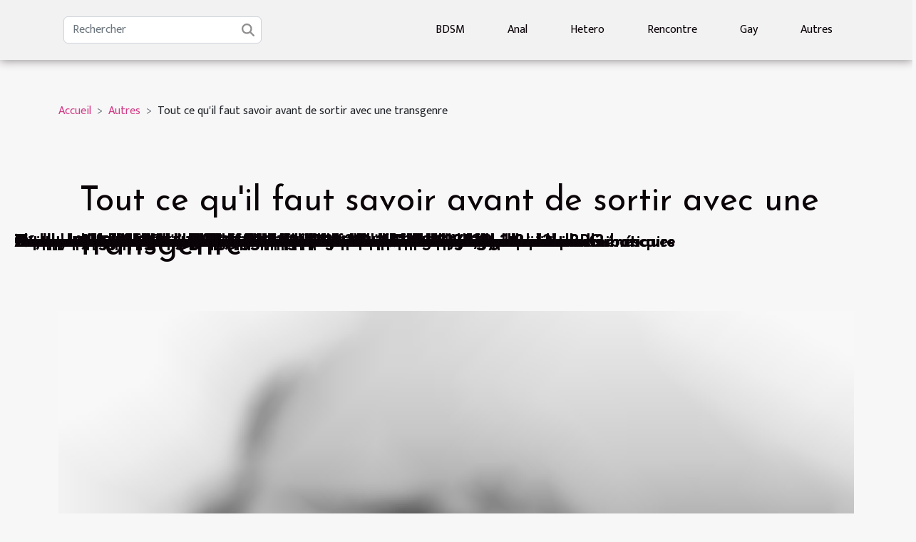

--- FILE ---
content_type: text/html; charset=UTF-8
request_url: https://culsblacks.com/tout-ce-quil-faut-savoir-avant-de-sortir-avec-une-transgenre
body_size: 11613
content:
<!DOCTYPE html>
    <html lang="fr">
<head>
    <meta charset="utf-8">
    <meta name="viewport" content="width=device-width, initial-scale=1">
    <title>Tout ce qu'il faut savoir avant de sortir avec une transgenre  - culsblacks.com</title>

<meta name="description" content="">

<meta name="robots" content="index,follow" />
<link rel="icon" type="image/png" href="/favicon.png" />


    <link rel="stylesheet" href="/css/style2.css">
</head>
<body>
    <header>
    <div class="container-fluid d-flex justify-content-center">
        <nav class="navbar container navbar-expand-xl m-0 pt-3 pb-3">
            <div class="container-fluid">
                <button class="navbar-toggler" type="button" data-bs-toggle="collapse" data-bs-target="#navbarSupportedContent" aria-controls="navbarSupportedContent" aria-expanded="false" aria-label="Toggle navigation">
                    <svg xmlns="http://www.w3.org/2000/svg" fill="currentColor" class="bi bi-list" viewBox="0 0 16 16">
                        <path fill-rule="evenodd" d="M2.5 12a.5.5 0 0 1 .5-.5h10a.5.5 0 0 1 0 1H3a.5.5 0 0 1-.5-.5m0-4a.5.5 0 0 1 .5-.5h10a.5.5 0 0 1 0 1H3a.5.5 0 0 1-.5-.5m0-4a.5.5 0 0 1 .5-.5h10a.5.5 0 0 1 0 1H3a.5.5 0 0 1-.5-.5"></path>
                    </svg>
                </button>
                <div class="collapse navbar-collapse" id="navbarSupportedContent">
                    <form class="d-flex" role="search" method="get" action="/search">
    <input type="search" class="form-control"  name="q" placeholder="Rechercher" aria-label="Rechercher"  pattern=".*\S.*" required>
    <button type="submit" class="btn">
        <svg xmlns="http://www.w3.org/2000/svg" width="18px" height="18px" fill="currentColor" viewBox="0 0 512 512">
                    <path d="M416 208c0 45.9-14.9 88.3-40 122.7L502.6 457.4c12.5 12.5 12.5 32.8 0 45.3s-32.8 12.5-45.3 0L330.7 376c-34.4 25.2-76.8 40-122.7 40C93.1 416 0 322.9 0 208S93.1 0 208 0S416 93.1 416 208zM208 352a144 144 0 1 0 0-288 144 144 0 1 0 0 288z"/>
                </svg>
    </button>
</form>
                    <ul class="navbar-nav">
                                                    <li class="nav-item">
    <a href="/bdsm" class="nav-link">BDSM</a>
    </li>
                                    <li class="nav-item">
    <a href="/anal" class="nav-link">Anal</a>
    </li>
                                    <li class="nav-item">
    <a href="/hetero" class="nav-link">Hetero</a>
    </li>
                                    <li class="nav-item">
    <a href="/rencontre" class="nav-link">Rencontre</a>
    </li>
                                    <li class="nav-item">
    <a href="/gay" class="nav-link">Gay</a>
    </li>
                                    <li class="nav-item">
    <a href="/autres" class="nav-link">Autres</a>
    </li>
                            </ul>
                </div>
            </div>
        </nav>
    </div> 
</header>
<div class="container">
        <nav aria-label="breadcrumb"
               style="--bs-breadcrumb-divider: '&gt;';" >
            <ol class="breadcrumb">
                <li class="breadcrumb-item"><a href="/">Accueil</a></li>
                                    <li class="breadcrumb-item  active ">
                        <a href="/autres" title="Autres">Autres</a>                    </li>
                                <li class="breadcrumb-item">
                    Tout ce qu'il faut savoir avant de sortir avec une transgenre                </li>
            </ol>
        </nav>
    </div>
<div class="container-fluid">
    <main class="container sidebar-left mt-2">
        <div class="row">
            <div>
                                    <h1>
                        Tout ce qu'il faut savoir avant de sortir avec une transgenre                    </h1>
                
                    <img class="img-fluid" src="/images/tout-ce-quil-faut-savoir-avant-de-sortir-avec-une-transgenre.jpg" alt="Tout ce qu&#039;il faut savoir avant de sortir avec une transgenre">
            </div>

            <aside class="col-lg-3 order-2 order-lg-1 col-12 aside-left">
            <!--     -->

                <div class="list-flat-img">
                    <h2>Articles similaires</h2>                            <section>

                    <figure><a href="/decouvrez-tout-concernant-lamour-fait-par-telephone" title="Découvrez tout concernant l&#039;amour fait par téléphone"><img class="d-block w-100" src="/images/decouvrez-tout-concernant-lamour-fait-par-telephone.jpeg" alt="Découvrez tout concernant l&#039;amour fait par téléphone"></a></figure>                    
                    <div>
                        <h3><a href="/decouvrez-tout-concernant-lamour-fait-par-telephone" title="Découvrez tout concernant l&#039;amour fait par téléphone">Découvrez tout concernant l'amour fait par téléphone</a></h3>                        <div>Si vous êtes seul dans votre maison et que vous avez envie de baiser, votre téléphone est là pour...</div>                    </div>
                </section>
                            <section>

                    <figure><a href="/que-savoir-sur-les-escortes-girls" title="Que savoir sur les Escortes girls ?"><img class="d-block w-100" src="/images/que-savoir-sur-les-escortes-girls.jpeg" alt="Que savoir sur les Escortes girls ?"></a></figure>                    
                    <div>
                        <h3><a href="/que-savoir-sur-les-escortes-girls" title="Que savoir sur les Escortes girls ?">Que savoir sur les Escortes girls ?</a></h3>                        <div>Une escort-girl est une magnifique et ravissante jeune fille qui a pour but d’aider les hommes...</div>                    </div>
                </section>
                            <section>

                    <figure><a href="/comment-conquerir-le-coeur-dune-femm" title="Comment conquérir le cœur d’une femme ?"><img class="d-block w-100" src="/images/comment-conquerir-le-coeur-dune-femme.jpeg" alt="Comment conquérir le cœur d’une femme ?"></a></figure>                    
                    <div>
                        <h3><a href="/comment-conquerir-le-coeur-dune-femm" title="Comment conquérir le cœur d’une femme ?">Comment conquérir le cœur d’une femme ?</a></h3>                        <div>Les femmes sont des êtres à la fois complexes et tendres. Pour gagner leur cœur, il faut utiliser...</div>                    </div>
                </section>
                            <section>

                    <figure><a href="/les-erreurs-a-eviter-au-lit-lors-dun-rapport-sexuel" title="Les erreurs à éviter au lit lors d&#039;un rapport sexuel"><img class="d-block w-100" src="/images/les-erreurs-a-eviter-au-lit-lors-dun-rapport-sexuel.jpeg" alt="Les erreurs à éviter au lit lors d&#039;un rapport sexuel"></a></figure>                    
                    <div>
                        <h3><a href="/les-erreurs-a-eviter-au-lit-lors-dun-rapport-sexuel" title="Les erreurs à éviter au lit lors d&#039;un rapport sexuel">Les erreurs à éviter au lit lors d'un rapport sexuel</a></h3>                        <div>Commettre des erreurs en matière de sexe est bien naturel. Mais, en prenant quelques précautions à...</div>                    </div>
                </section>
                            <section>

                    <figure><a href="/comment-trouver-des-nudes-facilement" title="Comment trouver des nudes facilement ?"><img class="d-block w-100" src="/images/comment-trouver-des-nudes-facilement.jpg" alt="Comment trouver des nudes facilement ?"></a></figure>                    
                    <div>
                        <h3><a href="/comment-trouver-des-nudes-facilement" title="Comment trouver des nudes facilement ?">Comment trouver des nudes facilement ?</a></h3>                        <div>Vous désirez avoir un autre moyen de vous masturber sur des images hôtes puisque les pornos ne...</div>                    </div>
                </section>
                                    </div>
            </aside>

            <div class="col-lg-9 order-1 order-lg-2 col-12 main">
                <article><div><p style="text-align:justify"><span lang="EN-US" dir="ltr">Trouver un partenaire est comme se sentir complet dans la vie. Aujourd&rsquo;hui chacun se base sur son orientation sexuelle pour se trouver une compagne de vie. Mais qu&rsquo;en est-il d&rsquo;une personne transsexuelle ? Comment se préparer à lieu vivre cette expérience ? Découvrons-le ensemble dans cet article.</span></p>
<h2 id="anchor_0" style="text-align:justify"><span lang="EN-US" dir="ltr">Comprendre ce que c&rsquo;est que la transsexualité</span></h2>
<p style="text-align:justify"><span lang="EN-US" dir="ltr">La toute première chose que vous devez savoir pour mieux vivre votre relation avec une transsexuelle est ce que c&rsquo;est que la transsexualité. Pour en savoir beaucoup plus, </span><a href="https://www.transvamp.com/">cliquez sur ce lien ici maintenant</a> <span lang="EN-US" dir="ltr"><strong>.&nbsp;</strong>&nbsp;Alors, comprendre ce que c&rsquo;est que la transsexualité vous sera d&rsquo;une grande utilité. Vous devez donc comprendre qu&rsquo;une femme transsexuelle est aussi une personne normale tout comme vous à la différence que l&rsquo;identité qu&rsquo;elle a à sa naissance est différente de celle qu&rsquo;elle a maintenant. Vous pouvez également faire des recherches sur internet pour comprendre la différence entre un homosexuel et un hétéro.</span></p>
<p style="text-align:justify"><span lang="EN-US" dir="ltr">Vous devez comprendre aussi qu&rsquo;une femme transsexuelle n&rsquo;est pas gay. Et donc se mettre ensemble avec une femme trans ne fait pas de vous un gay. Il faut donc que cela ne vous paraisse pas gênant. Traitez votre femme transgenre comme vous l&rsquo;auriez fait si elle n&rsquo;était pas transgenre. Et vous verrez que c&rsquo;est le premier pas vers une relation épanouie avec une femme transgenre que vous venez de faire.</span></p>
<h2 id="anchor_1" style="text-align:justify"><span lang="EN-US" dir="ltr">Ne pas être fixé sur la transition</span></h2>
<p style="text-align:justify"><span lang="EN-US" dir="ltr">Un autre secret pour vivre heureux avec votre partenaire trans &nbsp;est de ne pas trop se fixer sur la transition. Vous devez éviter par exemple lors de vos premiers rendez-vous de trop vous focaliser sur les sujets d&rsquo;ordre sexuel. Vous ne devez pas chercher à vouloir trop savoir sur sa sexualité ni sur comment s&rsquo;est passé sa transition. Elle sera gênée si vous y allez trop vite et aura l&rsquo;impression que vous êtes intéressé juste par le sexe. Ce qui ne favorise pas ni le renforcement de vos liens ni la durabilité de votre relation. Vos sujets de conversation doivent être plus abordables et permettra à chacun d&rsquo;entre biens dans sa peau.</span></p>
<p style="text-align:justify"><span lang="EN-US" dir="ltr">Voilà en résumé ce que vous devez savoir avant de vous engager avec une femme transgenre.</span></p><div>
                    <fieldset><time datetime="2021-12-01 00:59:11">1 décembre 2021 00:59</time>                        <ul>
                    <li><a href="https://pinterest.com/pin/create/bookmarklet/?media=/images/tout-ce-quil-faut-savoir-avant-de-sortir-avec-une-transgenre.jpg&amp;url=https://culsblacks.com/tout-ce-quil-faut-savoir-avant-de-sortir-avec-une-transgenre&amp;is_video=0&amp;description=Tout ce qu&#039;il faut savoir avant de sortir avec une transgenre" rel="nofollow" target="_blank"><i class="social-pinterest"></i></a></li>
                    <li><a href="https://www.facebook.com/sharer.php?u=https://culsblacks.com/tout-ce-quil-faut-savoir-avant-de-sortir-avec-une-transgenre" rel="nofollow" target="_blank"><i class="social-facebook"></i></a></li>
                    <li><a href="https://www.linkedin.com/shareArticle?url=https://culsblacks.com/tout-ce-quil-faut-savoir-avant-de-sortir-avec-une-transgenre&amp;title=Tout ce qu&#039;il faut savoir avant de sortir avec une transgenre" rel="nofollow" target="_blank"><i class="social-linkedin"></i></a></li>
                    <li><a href="https://twitter.com/share?url=https://culsblacks.com/tout-ce-quil-faut-savoir-avant-de-sortir-avec-une-transgenre&amp;text=Tout ce qu&#039;il faut savoir avant de sortir avec une transgenre" rel="nofollow" target="_blank"><i class="social-twitter"></i></a></li>
                    <li><a href="mailto:?subject=Tout ce qu&#039;il faut savoir avant de sortir avec une transgenre&amp;body=Tout ce qu&#039;il faut savoir avant de sortir avec une transgenre: https://culsblacks.com/tout-ce-quil-faut-savoir-avant-de-sortir-avec-une-transgenre&quot;" rel="nofollow" target="_blank"><i class="social-mail"></i></a></li>
                    <li><a href="https://reddit.com/submit?url=https://culsblacks.com/tout-ce-quil-faut-savoir-avant-de-sortir-avec-une-transgenre&amp;title=Tout ce qu&#039;il faut savoir avant de sortir avec une transgenre" rel="nofollow" target="_blank"><i class="social-reddit"></i></a></li>
                    <li><a href="https://api.whatsapp.com/send?text=Tout ce qu&#039;il faut savoir avant de sortir avec une transgenre&amp;https://culsblacks.com/tout-ce-quil-faut-savoir-avant-de-sortir-avec-une-transgenre" rel="nofollow" target="_blank"><i class="social-whatsapp"></i></a></li>
                    <li><a href="https://t.me/share/url?url=https://culsblacks.com/tout-ce-quil-faut-savoir-avant-de-sortir-avec-une-transgenre&amp;text=Tout ce qu&#039;il faut savoir avant de sortir avec une transgenre" rel="nofollow" target="_blank"><i class="social-telegram"></i></a></li>
            </ul></fieldset></article>            </div>
        </div>
        <section class="big-list">
        <div class="container">
            <h2>Similaire</h2>            <div class="row">
                                    <div class="col-12 col-lg-3 col-md-6 mb-4">
                        <figure><a href="/comment-choisir-la-matiere-ideale-pour-votre-poupee-adulte" title="Comment choisir la matière idéale pour votre poupée adulte ?"><img class="img-fluid" src="/images/comment-choisir-la-matiere-ideale-pour-votre-poupee-adulte.jpg" alt="Comment choisir la matière idéale pour votre poupée adulte ?"></a></figure><figcaption>Comment choisir la matière idéale pour votre poupée adulte ?</figcaption>                        <div>

                            <h3><a href="/comment-choisir-la-matiere-ideale-pour-votre-poupee-adulte" title="Comment choisir la matière idéale pour votre poupée adulte ?">Comment choisir la matière idéale pour votre poupée adulte ?</a></h3>

                            
                            <time datetime="2026-01-16 10:14:05">16 janvier 2026 10:14</time>                            <div>
Choisir la matière idéale pour une poupée adulte est une étape essentielle pour garantir une expérience...</div>                                                    </div>
                    </div>
                                    <div class="col-12 col-lg-3 col-md-6 mb-4">
                        <figure><a href="/comparatif-detaille-jeux-video-adultes-en-realite-virtuelle-contre-traditionnels" title="Comparatif détaillé : jeux vidéo adultes en réalité virtuelle contre traditionnels"><img class="img-fluid" src="/images/comparatif-detaille-jeux-video-adultes-en-realite-virtuelle-contre-traditionnels.jpg" alt="Comparatif détaillé : jeux vidéo adultes en réalité virtuelle contre traditionnels"></a></figure><figcaption>Comparatif détaillé : jeux vidéo adultes en réalité virtuelle contre traditionnels</figcaption>                        <div>

                            <h3><a href="/comparatif-detaille-jeux-video-adultes-en-realite-virtuelle-contre-traditionnels" title="Comparatif détaillé : jeux vidéo adultes en réalité virtuelle contre traditionnels">Comparatif détaillé : jeux vidéo adultes en réalité virtuelle contre traditionnels</a></h3>

                            
                            <time datetime="2026-01-08 11:07:28">8 janvier 2026 11:07</time>                            <div>
Le monde du jeu vidéo évolue à une vitesse fulgurante, notamment avec l’arrivée de la réalité virtuelle...</div>                                                    </div>
                    </div>
                                    <div class="col-12 col-lg-3 col-md-6 mb-4">
                        <figure><a href="/exploration-des-desirs-caches-a-travers-les-recits-de-femmes-mures" title="Exploration des désirs cachés à travers les récits de femmes mûres"><img class="img-fluid" src="/images/exploration-des-desirs-caches-a-travers-les-recits-de-femmes-mures.jpg" alt="Exploration des désirs cachés à travers les récits de femmes mûres"></a></figure><figcaption>Exploration des désirs cachés à travers les récits de femmes mûres</figcaption>                        <div>

                            <h3><a href="/exploration-des-desirs-caches-a-travers-les-recits-de-femmes-mures" title="Exploration des désirs cachés à travers les récits de femmes mûres">Exploration des désirs cachés à travers les récits de femmes mûres</a></h3>

                            
                            <time datetime="2026-01-07 12:33:09">7 janvier 2026 12:33</time>                            <div>
Explorer les désirs cachés à travers les récits de femmes mûres offre une perspective fascinante sur...</div>                                                    </div>
                    </div>
                                    <div class="col-12 col-lg-3 col-md-6 mb-4">
                        <figure><a href="/comment-les-conversations-erotiques-peuvent-renforcer-la-confiance-en-soi" title="Comment les conversations érotiques peuvent renforcer la confiance en soi ?"><img class="img-fluid" src="/images/comment-les-conversations-erotiques-peuvent-renforcer-la-confiance-en-soi.jpeg" alt="Comment les conversations érotiques peuvent renforcer la confiance en soi ?"></a></figure><figcaption>Comment les conversations érotiques peuvent renforcer la confiance en soi ?</figcaption>                        <div>

                            <h3><a href="/comment-les-conversations-erotiques-peuvent-renforcer-la-confiance-en-soi" title="Comment les conversations érotiques peuvent renforcer la confiance en soi ?">Comment les conversations érotiques peuvent renforcer la confiance en soi ?</a></h3>

                            
                            <time datetime="2025-12-20 15:28:04">20 décembre 2025 15:28</time>                            <div>Explorer l’impact des conversations érotiques sur la confiance en soi permet de redéfinir la perception de...</div>                                                    </div>
                    </div>
                                    <div class="col-12 col-lg-3 col-md-6 mb-4">
                        <figure><a href="/comment-les-cameras-en-direct-revolutionnent-le-divertissement-pour-adultes" title="Comment les caméras en direct révolutionnent le divertissement pour adultes ?"><img class="img-fluid" src="/images/comment-les-cameras-en-direct-revolutionnent-le-divertissement-pour-adultes.jpg" alt="Comment les caméras en direct révolutionnent le divertissement pour adultes ?"></a></figure><figcaption>Comment les caméras en direct révolutionnent le divertissement pour adultes ?</figcaption>                        <div>

                            <h3><a href="/comment-les-cameras-en-direct-revolutionnent-le-divertissement-pour-adultes" title="Comment les caméras en direct révolutionnent le divertissement pour adultes ?">Comment les caméras en direct révolutionnent le divertissement pour adultes ?</a></h3>

                            
                            <time datetime="2025-07-02 01:34:47">2 juillet 2025 01:34</time>                            <div>
Les caméras en direct apportent une nouvelle dimension au divertissement pour adultes, repoussant sans...</div>                                                    </div>
                    </div>
                                    <div class="col-12 col-lg-3 col-md-6 mb-4">
                        <figure><a href="/exploration-de-la-nouvelle-generation-de-services-audiotel-anonymes-sans-carte-bancaire" title="Exploration de la nouvelle génération de services audiotel anonymes sans carte bancaire"><img class="img-fluid" src="/images/exploration-de-la-nouvelle-generation-de-services-audiotel-anonymes-sans-carte-bancaire.jpeg" alt="Exploration de la nouvelle génération de services audiotel anonymes sans carte bancaire"></a></figure><figcaption>Exploration de la nouvelle génération de services audiotel anonymes sans carte bancaire</figcaption>                        <div>

                            <h3><a href="/exploration-de-la-nouvelle-generation-de-services-audiotel-anonymes-sans-carte-bancaire" title="Exploration de la nouvelle génération de services audiotel anonymes sans carte bancaire">Exploration de la nouvelle génération de services audiotel anonymes sans carte bancaire</a></h3>

                            
                            <time datetime="2025-05-22 22:34:07">22 mai 2025 22:34</time>                            <div>
Dans un monde où la confidentialité en ligne est devenue une priorité, les services audiotel anonymes...</div>                                                    </div>
                    </div>
                                    <div class="col-12 col-lg-3 col-md-6 mb-4">
                        <figure><a href="/limpact-psychologique-des-contenus-adultes-non-conventionnels" title="L&#039;impact psychologique des contenus adultes non conventionnels"><img class="img-fluid" src="/images/limpact-psychologique-des-contenus-adultes-non-conventionnels.jpg" alt="L&#039;impact psychologique des contenus adultes non conventionnels"></a></figure><figcaption>L'impact psychologique des contenus adultes non conventionnels</figcaption>                        <div>

                            <h3><a href="/limpact-psychologique-des-contenus-adultes-non-conventionnels" title="L&#039;impact psychologique des contenus adultes non conventionnels">L'impact psychologique des contenus adultes non conventionnels</a></h3>

                            
                            <time datetime="2025-05-17 11:16:05">17 mai 2025 11:16</time>                            <div>
La psychologie humaine est profondément influencée par les types de contenus auxquels elle est exposée,...</div>                                                    </div>
                    </div>
                                    <div class="col-12 col-lg-3 col-md-6 mb-4">
                        <figure><a href="/les-avantages-psychologiques-de-lutilisation-de-poupees-personnalisables" title="Les avantages psychologiques de l&#039;utilisation de poupées personnalisables"><img class="img-fluid" src="/images/les-avantages-psychologiques-de-lutilisation-de-poupees-personnalisables.jpeg" alt="Les avantages psychologiques de l&#039;utilisation de poupées personnalisables"></a></figure><figcaption>Les avantages psychologiques de l'utilisation de poupées personnalisables</figcaption>                        <div>

                            <h3><a href="/les-avantages-psychologiques-de-lutilisation-de-poupees-personnalisables" title="Les avantages psychologiques de l&#039;utilisation de poupées personnalisables">Les avantages psychologiques de l'utilisation de poupées personnalisables</a></h3>

                            
                            <time datetime="2025-05-15 10:22:05">15 mai 2025 10:22</time>                            <div>
Dans un monde où le bien-être psychologique est de plus en plus au cœur des préoccupations, les poupées...</div>                                                    </div>
                    </div>
                                    <div class="col-12 col-lg-3 col-md-6 mb-4">
                        <figure><a href="/exploration-des-limites-du-porno-extreme-avec-des-themes-scatophiles" title="Exploration des limites du porno extrême avec des thèmes scatophiles"><img class="img-fluid" src="/images/exploration-des-limites-du-porno-extreme-avec-des-themes-scatophiles.jpeg" alt="Exploration des limites du porno extrême avec des thèmes scatophiles"></a></figure><figcaption>Exploration des limites du porno extrême avec des thèmes scatophiles</figcaption>                        <div>

                            <h3><a href="/exploration-des-limites-du-porno-extreme-avec-des-themes-scatophiles" title="Exploration des limites du porno extrême avec des thèmes scatophiles">Exploration des limites du porno extrême avec des thèmes scatophiles</a></h3>

                            
                            <time datetime="2025-04-27 10:42:04">27 avril 2025 10:42</time>                            <div>
La frontière entre le fantasme et l'excès est souvent floue, en particulier dans l'univers du contenu pour...</div>                                                    </div>
                    </div>
                                    <div class="col-12 col-lg-3 col-md-6 mb-4">
                        <figure><a href="/exploration-des-avantages-uniques-des-jeux-pour-adultes-en-ligne" title="Exploration des avantages uniques des jeux pour adultes en ligne"><img class="img-fluid" src="/images/exploration-des-avantages-uniques-des-jeux-pour-adultes-en-ligne.jpg" alt="Exploration des avantages uniques des jeux pour adultes en ligne"></a></figure><figcaption>Exploration des avantages uniques des jeux pour adultes en ligne</figcaption>                        <div>

                            <h3><a href="/exploration-des-avantages-uniques-des-jeux-pour-adultes-en-ligne" title="Exploration des avantages uniques des jeux pour adultes en ligne">Exploration des avantages uniques des jeux pour adultes en ligne</a></h3>

                            
                            <time datetime="2025-04-23 01:08:05">23 avril 2025 01:08</time>                            <div>
À l'ère numérique, les divertissements en ligne prennent une place prépondérante dans nos vies. Les jeux...</div>                                                    </div>
                    </div>
                                    <div class="col-12 col-lg-3 col-md-6 mb-4">
                        <figure><a href="/comment-choisir-la-meilleure-poupee-realiste-en-silicone-pour-adultes" title="Comment choisir la meilleure poupée réaliste en silicone pour adultes"><img class="img-fluid" src="/images/comment-choisir-la-meilleure-poupee-realiste-en-silicone-pour-adultes.jpeg" alt="Comment choisir la meilleure poupée réaliste en silicone pour adultes"></a></figure><figcaption>Comment choisir la meilleure poupée réaliste en silicone pour adultes</figcaption>                        <div>

                            <h3><a href="/comment-choisir-la-meilleure-poupee-realiste-en-silicone-pour-adultes" title="Comment choisir la meilleure poupée réaliste en silicone pour adultes">Comment choisir la meilleure poupée réaliste en silicone pour adultes</a></h3>

                            
                            <time datetime="2025-04-05 09:16:03">5 avril 2025 09:16</time>                            <div>
Dans le monde des objets de compagnie pour adultes, les poupées réalistes en silicone ont révolutionné...</div>                                                    </div>
                    </div>
                                    <div class="col-12 col-lg-3 col-md-6 mb-4">
                        <figure><a href="/exploration-des-tendances-des-jeux-pour-adultes-en-2025-vr-hentai-et-plus" title="Exploration des tendances des jeux pour adultes en 2025 : VR, Hentai et plus"><img class="img-fluid" src="/images/exploration-des-tendances-des-jeux-pour-adultes-en-2025-vr-hentai-et-plus.jpeg" alt="Exploration des tendances des jeux pour adultes en 2025 : VR, Hentai et plus"></a></figure><figcaption>Exploration des tendances des jeux pour adultes en 2025 : VR, Hentai et plus</figcaption>                        <div>

                            <h3><a href="/exploration-des-tendances-des-jeux-pour-adultes-en-2025-vr-hentai-et-plus" title="Exploration des tendances des jeux pour adultes en 2025 : VR, Hentai et plus">Exploration des tendances des jeux pour adultes en 2025 : VR, Hentai et plus</a></h3>

                            
                            <time datetime="2025-02-16 00:34:07">16 février 2025 00:34</time>                            <div>
L'industrie des jeux pour adultes est en perpétuelle évolution, s'adaptant continuellement aux avancées...</div>                                                    </div>
                    </div>
                                    <div class="col-12 col-lg-3 col-md-6 mb-4">
                        <figure><a href="/exploration-des-meilleurs-strategies-pour-exceller-dans-les-jeux-de-combat-rpg-erotiques" title="Exploration des meilleurs stratégies pour exceller dans les jeux de combat RPG érotiques"><img class="img-fluid" src="/images/exploration-des-meilleurs-strategies-pour-exceller-dans-les-jeux-de-combat-rpg-erotiques.jpg" alt="Exploration des meilleurs stratégies pour exceller dans les jeux de combat RPG érotiques"></a></figure><figcaption>Exploration des meilleurs stratégies pour exceller dans les jeux de combat RPG érotiques</figcaption>                        <div>

                            <h3><a href="/exploration-des-meilleurs-strategies-pour-exceller-dans-les-jeux-de-combat-rpg-erotiques" title="Exploration des meilleurs stratégies pour exceller dans les jeux de combat RPG érotiques">Exploration des meilleurs stratégies pour exceller dans les jeux de combat RPG érotiques</a></h3>

                            
                            <time datetime="2025-02-12 10:44:04">12 février 2025 10:44</time>                            <div>
Plongez dans l'univers captivant et souvent complexe des jeux de combat RPG érotiques, où stratégie et...</div>                                                    </div>
                    </div>
                                    <div class="col-12 col-lg-3 col-md-6 mb-4">
                        <figure><a href="/exploration-des-tendances-actuelles-dans-les-adaptations-adultes-de-dessins-animes" title="Exploration des tendances actuelles dans les adaptations adultes de dessins animés"><img class="img-fluid" src="/images/exploration-des-tendances-actuelles-dans-les-adaptations-adultes-de-dessins-animes.jpeg" alt="Exploration des tendances actuelles dans les adaptations adultes de dessins animés"></a></figure><figcaption>Exploration des tendances actuelles dans les adaptations adultes de dessins animés</figcaption>                        <div>

                            <h3><a href="/exploration-des-tendances-actuelles-dans-les-adaptations-adultes-de-dessins-animes" title="Exploration des tendances actuelles dans les adaptations adultes de dessins animés">Exploration des tendances actuelles dans les adaptations adultes de dessins animés</a></h3>

                            
                            <time datetime="2024-12-13 04:20:04">13 décembre 2024 04:20</time>                            <div>
L'univers des dessins animés, jadis cantonné à l'enfance, a opéré une métamorphose captivante. Il s'invite...</div>                                                    </div>
                    </div>
                                    <div class="col-12 col-lg-3 col-md-6 mb-4">
                        <figure><a href="/exploration-des-themes-de-confiance-et-dintimite-dans-la-photographie-boudoir" title="Exploration des thèmes de confiance et d&#039;intimité dans la photographie boudoir"><img class="img-fluid" src="/images/exploration-des-themes-de-confiance-et-dintimite-dans-la-photographie-boudoir.jpeg" alt="Exploration des thèmes de confiance et d&#039;intimité dans la photographie boudoir"></a></figure><figcaption>Exploration des thèmes de confiance et d'intimité dans la photographie boudoir</figcaption>                        <div>

                            <h3><a href="/exploration-des-themes-de-confiance-et-dintimite-dans-la-photographie-boudoir" title="Exploration des thèmes de confiance et d&#039;intimité dans la photographie boudoir">Exploration des thèmes de confiance et d'intimité dans la photographie boudoir</a></h3>

                            
                            <time datetime="2024-05-10 08:20:10">10 mai 2024 08:20</time>                            <div>
La photographie boudoir, avec ses nuances subtiles et ses émotions intimes, nous invite à explorer des...</div>                                                    </div>
                    </div>
                                    <div class="col-12 col-lg-3 col-md-6 mb-4">
                        <figure><a href="/quels-sont-les-avantages-de-choisir-une-poupee-sexuelle-en-silicone" title="Quels sont les avantages de choisir une poupée sexuelle en silicone ?"><img class="img-fluid" src="/images/quels-sont-les-avantages-de-choisir-une-poupee-sexuelle-en-silicone.jpeg" alt="Quels sont les avantages de choisir une poupée sexuelle en silicone ?"></a></figure><figcaption>Quels sont les avantages de choisir une poupée sexuelle en silicone ?</figcaption>                        <div>

                            <h3><a href="/quels-sont-les-avantages-de-choisir-une-poupee-sexuelle-en-silicone" title="Quels sont les avantages de choisir une poupée sexuelle en silicone ?">Quels sont les avantages de choisir une poupée sexuelle en silicone ?</a></h3>

                            
                            <time datetime="2024-03-13 13:14:02">13 mars 2024 13:14</time>                            <div>Les poupées sexuelles en silicone suscitent un intérêt croissant chez les adultes en quête de nouvelles...</div>                                                    </div>
                    </div>
                                    <div class="col-12 col-lg-3 col-md-6 mb-4">
                        <figure><a href="/quelles-sont-les-raisons-de-linfidelite-dune-femme-cougar" title="Quelles sont les raisons de l’infidélité d’une femme Cougar ?"><img class="img-fluid" src="/images/quelles-sont-les-raisons-de-linfidelite-dune-femme-cougar.jpg" alt="Quelles sont les raisons de l’infidélité d’une femme Cougar ?"></a></figure><figcaption>Quelles sont les raisons de l’infidélité d’une femme Cougar ?</figcaption>                        <div>

                            <h3><a href="/quelles-sont-les-raisons-de-linfidelite-dune-femme-cougar" title="Quelles sont les raisons de l’infidélité d’une femme Cougar ?">Quelles sont les raisons de l’infidélité d’une femme Cougar ?</a></h3>

                            
                            <time datetime="2024-01-18 18:56:01">18 janvier 2024 18:56</time>                            <div>De nos jours, plusieurs raisons sont à la source de l’infidélité des femmes mûres. Ces dernières délaissées...</div>                                                    </div>
                    </div>
                                    <div class="col-12 col-lg-3 col-md-6 mb-4">
                        <figure><a href="/sites-de-rencontre-comment-reussir-sa-premiere-experience" title="Sites de rencontre : comment réussir sa première expérience ?"><img class="img-fluid" src="/images/sites-de-rencontre-comment-reussir-sa-premiere-experience.jpeg" alt="Sites de rencontre : comment réussir sa première expérience ?"></a></figure><figcaption>Sites de rencontre : comment réussir sa première expérience ?</figcaption>                        <div>

                            <h3><a href="/sites-de-rencontre-comment-reussir-sa-premiere-experience" title="Sites de rencontre : comment réussir sa première expérience ?">Sites de rencontre : comment réussir sa première expérience ?</a></h3>

                            
                            <time datetime="2024-01-18 10:58:06">18 janvier 2024 10:58</time>                            <div>Que ce soient ceux qui cherchent un partenaire de vie ou ceux qui cherchent un plan cul le temps de...</div>                                                    </div>
                    </div>
                                    <div class="col-12 col-lg-3 col-md-6 mb-4">
                        <figure><a href="/plan-cul-avec-une-jeune-minette-a-la-decouverte-du-plaisir-authentique" title="Plan cul avec une jeune minette : à la découverte du plaisir authentique"><img class="img-fluid" src="/images/plan-cul-avec-une-jeune-minette-a-la-decouverte-du-plaisir-authentique.jpg" alt="Plan cul avec une jeune minette : à la découverte du plaisir authentique"></a></figure><figcaption>Plan cul avec une jeune minette : à la découverte du plaisir authentique</figcaption>                        <div>

                            <h3><a href="/plan-cul-avec-une-jeune-minette-a-la-decouverte-du-plaisir-authentique" title="Plan cul avec une jeune minette : à la découverte du plaisir authentique">Plan cul avec une jeune minette : à la découverte du plaisir authentique</a></h3>

                            
                            <time datetime="2024-01-17 05:02:09">17 janvier 2024 05:02</time>                            <div>Le plaisir authentique à travers l’évolution des normes sociales a favorisé une approche plus libérée des...</div>                                                    </div>
                    </div>
                                    <div class="col-12 col-lg-3 col-md-6 mb-4">
                        <figure><a href="/que-peut-on-beneficier-en-faisant-recours-au-service-de-telephone-rose" title="Que peut-on bénéficier en faisant recours au service de téléphone rose ?"><img class="img-fluid" src="/images/que-peut-on-beneficier-en-faisant-recours-au-service-de-telephone-rose.jpeg" alt="Que peut-on bénéficier en faisant recours au service de téléphone rose ?"></a></figure><figcaption>Que peut-on bénéficier en faisant recours au service de téléphone rose ?</figcaption>                        <div>

                            <h3><a href="/que-peut-on-beneficier-en-faisant-recours-au-service-de-telephone-rose" title="Que peut-on bénéficier en faisant recours au service de téléphone rose ?">Que peut-on bénéficier en faisant recours au service de téléphone rose ?</a></h3>

                            
                            <time datetime="2024-01-10 13:36:02">10 janvier 2024 13:36</time>                            <div>Le téléphone rose offre un univers d'intimité et d'érotisme à travers plusieurs options de son exploration....</div>                                                    </div>
                    </div>
                                    <div class="col-12 col-lg-3 col-md-6 mb-4">
                        <figure><a href="/tout-savoir-sur-le-site-adultere-rencontre" title="Tout savoir sur le site adultère-rencontre"><img class="img-fluid" src="/images/tout-savoir-sur-le-site-adultere-rencontre-1.jpg" alt="Tout savoir sur le site adultère-rencontre"></a></figure><figcaption>Tout savoir sur le site adultère-rencontre</figcaption>                        <div>

                            <h3><a href="/tout-savoir-sur-le-site-adultere-rencontre" title="Tout savoir sur le site adultère-rencontre">Tout savoir sur le site adultère-rencontre</a></h3>

                            
                            <time datetime="2024-01-05 16:32:01">5 janvier 2024 16:32</time>                            <div>Adultère-rencontre se profile comme une plateforme singulière au sein de l’univers des rencontres en ligne,...</div>                                                    </div>
                    </div>
                                    <div class="col-12 col-lg-3 col-md-6 mb-4">
                        <figure><a href="/comment-organiser-un-plan-sexe-avec-une-suceuse-de-bite" title="Comment organiser un plan sexe avec une suceuse de bite ?"><img class="img-fluid" src="/images/comment-organiser-un-plan-sexe-avec-une-suceuse-de-bite.jpeg" alt="Comment organiser un plan sexe avec une suceuse de bite ?"></a></figure><figcaption>Comment organiser un plan sexe avec une suceuse de bite ?</figcaption>                        <div>

                            <h3><a href="/comment-organiser-un-plan-sexe-avec-une-suceuse-de-bite" title="Comment organiser un plan sexe avec une suceuse de bite ?">Comment organiser un plan sexe avec une suceuse de bite ?</a></h3>

                            
                            <time datetime="2023-12-27 20:54:02">27 décembre 2023 20:54</time>                            <div>Organiser un plan sexe avec une suceuse de bite est une expérience très excitante et plaisante pour...</div>                                                    </div>
                    </div>
                                    <div class="col-12 col-lg-3 col-md-6 mb-4">
                        <figure><a href="/pour-quel-avantage-visiter-les-sites-de-rencontres" title="Pour quel avantage visiter les sites de rencontres"><img class="img-fluid" src="/images/pour-quel-avantage-visiter-les-sites-de-rencontres.jpeg" alt="Pour quel avantage visiter les sites de rencontres"></a></figure><figcaption>Pour quel avantage visiter les sites de rencontres</figcaption>                        <div>

                            <h3><a href="/pour-quel-avantage-visiter-les-sites-de-rencontres" title="Pour quel avantage visiter les sites de rencontres">Pour quel avantage visiter les sites de rencontres</a></h3>

                            
                            <time datetime="2023-12-12 00:18:01">12 décembre 2023 00:18</time>                            <div>Les sites de rencontres sont devenus des outils incontournables pour rechercher des rencontres plans cul ou...</div>                                                    </div>
                    </div>
                                    <div class="col-12 col-lg-3 col-md-6 mb-4">
                        <figure><a href="/quelles-sont-les-particularites-des-plans-culs-avec-les-reunionnaises" title="Quelles sont les particularités  des plans culs avec les réunionnaises ?"><img class="img-fluid" src="/images/quelles-sont-les-particularites-des-plans-culs-avec-les-reunionnaises.jpeg" alt="Quelles sont les particularités  des plans culs avec les réunionnaises ?"></a></figure><figcaption>Quelles sont les particularités  des plans culs avec les réunionnaises ?</figcaption>                        <div>

                            <h3><a href="/quelles-sont-les-particularites-des-plans-culs-avec-les-reunionnaises" title="Quelles sont les particularités  des plans culs avec les réunionnaises ?">Quelles sont les particularités  des plans culs avec les réunionnaises ?</a></h3>

                            
                            <time datetime="2023-12-05 00:24:01">5 décembre 2023 00:24</time>                            <div>Les rencontres intimes sont des expériences riches en diversité, influencées par la culture et les...</div>                                                    </div>
                    </div>
                                    <div class="col-12 col-lg-3 col-md-6 mb-4">
                        <figure><a href="/comment-profiter-dune-experience-en-direct-avec-une-camgirl" title="Comment profiter d’une expérience en direct avec une camgirl ?"><img class="img-fluid" src="/images/comment-profiter-dune-experience-en-direct-avec-une-camgirl.jpg" alt="Comment profiter d’une expérience en direct avec une camgirl ?"></a></figure><figcaption>Comment profiter d’une expérience en direct avec une camgirl ?</figcaption>                        <div>

                            <h3><a href="/comment-profiter-dune-experience-en-direct-avec-une-camgirl" title="Comment profiter d’une expérience en direct avec une camgirl ?">Comment profiter d’une expérience en direct avec une camgirl ?</a></h3>

                            
                            <time datetime="2023-11-09 06:48:02">9 novembre 2023 06:48</time>                            <div>Avoir une expérience sexuelle en direct avec une camgirl peut être à la fois excitante et stimulante. Grâce...</div>                                                    </div>
                    </div>
                                    <div class="col-12 col-lg-3 col-md-6 mb-4">
                        <figure><a href="/comment-conquerir-le-coeur-dune-femm" title="Comment conquérir le cœur d’une femme ?"><img class="img-fluid" src="/images/comment-conquerir-le-coeur-dune-femme.jpeg" alt="Comment conquérir le cœur d’une femme ?"></a></figure><figcaption>Comment conquérir le cœur d’une femme ?</figcaption>                        <div>

                            <h3><a href="/comment-conquerir-le-coeur-dune-femm" title="Comment conquérir le cœur d’une femme ?">Comment conquérir le cœur d’une femme ?</a></h3>

                            
                            <time datetime="2023-11-02 23:53:31">2 novembre 2023 23:53</time>                            <div>Les femmes sont des êtres à la fois complexes et tendres. Pour gagner leur cœur, il faut utiliser beaucoup...</div>                                                    </div>
                    </div>
                                    <div class="col-12 col-lg-3 col-md-6 mb-4">
                        <figure><a href="/pourquoi-devez-vous-consulter-des-sites-de-rencontres-pour-cougars" title="Pourquoi devez-vous consulter des sites de rencontres pour cougars ?"><img class="img-fluid" src="/images/pourquoi-devez-vous-consulter-des-sites-de-rencontres-pour-cougars.jpeg" alt="Pourquoi devez-vous consulter des sites de rencontres pour cougars ?"></a></figure><figcaption>Pourquoi devez-vous consulter des sites de rencontres pour cougars ?</figcaption>                        <div>

                            <h3><a href="/pourquoi-devez-vous-consulter-des-sites-de-rencontres-pour-cougars" title="Pourquoi devez-vous consulter des sites de rencontres pour cougars ?">Pourquoi devez-vous consulter des sites de rencontres pour cougars ?</a></h3>

                            
                            <time datetime="2023-09-26 02:24:03">26 septembre 2023 02:24</time>                            <div>Dans l&rsquo;univers impitoyable de la recherche amoureuse, les rencontres en ligne ont changé la donne pour...</div>                                                    </div>
                    </div>
                                    <div class="col-12 col-lg-3 col-md-6 mb-4">
                        <figure><a href="/quelques-bienfaits-des-jeux-japonais-sexuels" title="Quelques bienfaits des jeux japonais sexuels"><img class="img-fluid" src="/images/quelques-bienfaits-des-jeux-japonais-sexuels.jpg" alt="Quelques bienfaits des jeux japonais sexuels"></a></figure><figcaption>Quelques bienfaits des jeux japonais sexuels</figcaption>                        <div>

                            <h3><a href="/quelques-bienfaits-des-jeux-japonais-sexuels" title="Quelques bienfaits des jeux japonais sexuels">Quelques bienfaits des jeux japonais sexuels</a></h3>

                            
                            <time datetime="2023-09-24 02:06:02">24 septembre 2023 02:06</time>                            <div>Les films et séries mangas sont le propre du Japon. Ce pays a acquis aujourd’hui une certaine notoriété dans...</div>                                                    </div>
                    </div>
                                    <div class="col-12 col-lg-3 col-md-6 mb-4">
                        <figure><a href="/comment-trouver-sa-partenaire-sur-la-cam-sex-en-france" title="Comment trouver sa partenaire sur la cam sex en France ?"><img class="img-fluid" src="/images/comment-trouver-sa-partenaire-sur-la-cam-sex-en-france.jpeg" alt="Comment trouver sa partenaire sur la cam sex en France ?"></a></figure><figcaption>Comment trouver sa partenaire sur la cam sex en France ?</figcaption>                        <div>

                            <h3><a href="/comment-trouver-sa-partenaire-sur-la-cam-sex-en-france" title="Comment trouver sa partenaire sur la cam sex en France ?">Comment trouver sa partenaire sur la cam sex en France ?</a></h3>

                            
                            <time datetime="2023-08-04 00:42:02">4 août 2023 00:42</time>                            <div>De nos jours, de nombreuses personnes dans le monde entier font régulièrement des rencontres coquines en...</div>                                                    </div>
                    </div>
                                    <div class="col-12 col-lg-3 col-md-6 mb-4">
                        <figure><a href="/trouver-une-fille-pour-un-soir" title="Trouver une fille pour un soir"><img class="img-fluid" src="/images/trouver-une-fille-pour-un-soir.jpg" alt="Trouver une fille pour un soir"></a></figure><figcaption>Trouver une fille pour un soir</figcaption>                        <div>

                            <h3><a href="/trouver-une-fille-pour-un-soir" title="Trouver une fille pour un soir">Trouver une fille pour un soir</a></h3>

                            
                            <time datetime="2023-07-25 02:36:02">25 juillet 2023 02:36</time>                            <div>Vous êtes à la recherche d&rsquo;une rencontre d&rsquo;un soir et vous vous demandez comment trouver une...</div>                                                    </div>
                    </div>
                                    <div class="col-12 col-lg-3 col-md-6 mb-4">
                        <figure><a href="/sexe-au-telephone-une-alternative-pour-le-plaisir-sexuel" title="Sexe au téléphone : une alternative pour le plaisir sexuel"><img class="img-fluid" src="/images/sexe-au-telephone-une-alternative-pour-le-plaisir-sexuel.jpeg" alt="Sexe au téléphone : une alternative pour le plaisir sexuel"></a></figure><figcaption>Sexe au téléphone : une alternative pour le plaisir sexuel</figcaption>                        <div>

                            <h3><a href="/sexe-au-telephone-une-alternative-pour-le-plaisir-sexuel" title="Sexe au téléphone : une alternative pour le plaisir sexuel">Sexe au téléphone : une alternative pour le plaisir sexuel</a></h3>

                            
                            <time datetime="2023-07-01 00:54:02">1 juillet 2023 00:54</time>                            <div>Le sexe au téléphone est encore d’actualité et offre des plaisirs sexuels en ligne. Les femmes qui se...</div>                                                    </div>
                    </div>
                                    <div class="col-12 col-lg-3 col-md-6 mb-4">
                        <figure><a href="/quelles-sont-les-meilleures-techniques-pour-exciter-une-fille-au-lit" title="Quelles sont les meilleures techniques pour exciter une fille au lit ?"><img class="img-fluid" src="/images/quelles-sont-les-meilleures-techniques-pour-exciter-une-fille-au-lit.jpg" alt="Quelles sont les meilleures techniques pour exciter une fille au lit ?"></a></figure><figcaption>Quelles sont les meilleures techniques pour exciter une fille au lit ?</figcaption>                        <div>

                            <h3><a href="/quelles-sont-les-meilleures-techniques-pour-exciter-une-fille-au-lit" title="Quelles sont les meilleures techniques pour exciter une fille au lit ?">Quelles sont les meilleures techniques pour exciter une fille au lit ?</a></h3>

                            
                            <time datetime="2023-06-30 21:36:02">30 juin 2023 21:36</time>                            <div>&nbsp;Le but de tout homme, c’est d’être le meilleur coup d’une fille au lit, mais pour y arriver, il doit...</div>                                                    </div>
                    </div>
                                    <div class="col-12 col-lg-3 col-md-6 mb-4">
                        <figure><a href="/les-sites-de-rencontre-pour-quels-avantages" title="Les sites de rencontre : pour quels avantages ?"><img class="img-fluid" src="/images/les-sites-de-rencontre-pour-quels-avantages.jpg" alt="Les sites de rencontre : pour quels avantages ?"></a></figure><figcaption>Les sites de rencontre : pour quels avantages ?</figcaption>                        <div>

                            <h3><a href="/les-sites-de-rencontre-pour-quels-avantages" title="Les sites de rencontre : pour quels avantages ?">Les sites de rencontre : pour quels avantages ?</a></h3>

                            
                            <time datetime="2023-01-10 14:34:01">10 janvier 2023 14:34</time>                            <div>Vous êtes célibataire et vous cherchez votre âme sœur ? Ou bien, sous l’effet de la timidité, vous êtes...</div>                                                    </div>
                    </div>
                                    <div class="col-12 col-lg-3 col-md-6 mb-4">
                        <figure><a href="/decouvrez-tout-concernant-lamour-fait-par-telephone" title="Découvrez tout concernant l&#039;amour fait par téléphone"><img class="img-fluid" src="/images/decouvrez-tout-concernant-lamour-fait-par-telephone.jpeg" alt="Découvrez tout concernant l&#039;amour fait par téléphone"></a></figure><figcaption>Découvrez tout concernant l'amour fait par téléphone</figcaption>                        <div>

                            <h3><a href="/decouvrez-tout-concernant-lamour-fait-par-telephone" title="Découvrez tout concernant l&#039;amour fait par téléphone">Découvrez tout concernant l'amour fait par téléphone</a></h3>

                            
                            <time datetime="2022-12-17 23:50:02">17 décembre 2022 23:50</time>                            <div>Si vous êtes seul dans votre maison et que vous avez envie de baiser, votre téléphone est là pour vous aider...</div>                                                    </div>
                    </div>
                                    <div class="col-12 col-lg-3 col-md-6 mb-4">
                        <figure><a href="/astuces-pour-trouver-une-femme-soumise" title="Astuces pour trouver une femme soumise"><img class="img-fluid" src="/images/astuces-pour-trouver-une-femme-soumise.jpeg" alt="Astuces pour trouver une femme soumise"></a></figure><figcaption>Astuces pour trouver une femme soumise</figcaption>                        <div>

                            <h3><a href="/astuces-pour-trouver-une-femme-soumise" title="Astuces pour trouver une femme soumise">Astuces pour trouver une femme soumise</a></h3>

                            
                            <time datetime="2022-11-30 10:48:03">30 novembre 2022 10:48</time>                            <div>De nos jours, il existe plusieurs sites de rencontre de femme soumise sur la toile. Certains d’entre eux...</div>                                                    </div>
                    </div>
                                    <div class="col-12 col-lg-3 col-md-6 mb-4">
                        <figure><a href="/ne-pas-ejaculer-est-ce-une-maladie" title="Ne pas éjaculer : est-ce une maladie ?"><img class="img-fluid" src="/images/ne-pas-ejaculer-est-ce-une-maladie.jpg" alt="Ne pas éjaculer : est-ce une maladie ?"></a></figure><figcaption>Ne pas éjaculer : est-ce une maladie ?</figcaption>                        <div>

                            <h3><a href="/ne-pas-ejaculer-est-ce-une-maladie" title="Ne pas éjaculer : est-ce une maladie ?">Ne pas éjaculer : est-ce une maladie ?</a></h3>

                            
                            <time datetime="2022-07-20 14:21:15">20 juillet 2022 14:21</time>                            <div>Au moment où de nombreux hommes se plaignent de l’éjaculation précoce, il existe d’autres catégories de...</div>                                                    </div>
                    </div>
                                    <div class="col-12 col-lg-3 col-md-6 mb-4">
                        <figure><a href="/que-savoir-sur-les-escortes-girls" title="Que savoir sur les Escortes girls ?"><img class="img-fluid" src="/images/que-savoir-sur-les-escortes-girls.jpeg" alt="Que savoir sur les Escortes girls ?"></a></figure><figcaption>Que savoir sur les Escortes girls ?</figcaption>                        <div>

                            <h3><a href="/que-savoir-sur-les-escortes-girls" title="Que savoir sur les Escortes girls ?">Que savoir sur les Escortes girls ?</a></h3>

                            
                            <time datetime="2022-06-14 14:47:44">14 juin 2022 14:47</time>                            <div>Une escort-girl est une magnifique et ravissante jeune fille qui a pour but d’aider les hommes solitaires....</div>                                                    </div>
                    </div>
                                    <div class="col-12 col-lg-3 col-md-6 mb-4">
                        <figure><a href="/comment-trouver-des-nudes-facilement" title="Comment trouver des nudes facilement ?"><img class="img-fluid" src="/images/comment-trouver-des-nudes-facilement.jpg" alt="Comment trouver des nudes facilement ?"></a></figure><figcaption>Comment trouver des nudes facilement ?</figcaption>                        <div>

                            <h3><a href="/comment-trouver-des-nudes-facilement" title="Comment trouver des nudes facilement ?">Comment trouver des nudes facilement ?</a></h3>

                            
                            <time datetime="2022-03-22 19:06:04">22 mars 2022 19:06</time>                            <div>Vous désirez avoir un autre moyen de vous masturber sur des images hôtes puisque les pornos ne vous...</div>                                                    </div>
                    </div>
                                    <div class="col-12 col-lg-3 col-md-6 mb-4">
                        <figure><a href="/sex-cam-voici-le-guide-pour-se-satisfaire-avec-les-webcameuses" title="Sex cam : voici le guide pour se satisfaire avec les webcameuses"><img class="img-fluid" src="/images/sex-cam-voici-le-guide-pour-se-satisfaire-avec-les-webcameuses.jpeg" alt="Sex cam : voici le guide pour se satisfaire avec les webcameuses"></a></figure><figcaption>Sex cam : voici le guide pour se satisfaire avec les webcameuses</figcaption>                        <div>

                            <h3><a href="/sex-cam-voici-le-guide-pour-se-satisfaire-avec-les-webcameuses" title="Sex cam : voici le guide pour se satisfaire avec les webcameuses">Sex cam : voici le guide pour se satisfaire avec les webcameuses</a></h3>

                            
                            <time datetime="2022-02-17 17:19:52">17 février 2022 17:19</time>                            <div>Dans leur ensemble lingerie sexy et très séduisante, les jeunes dames et adultes sur la web cam sexe...</div>                                                    </div>
                    </div>
                                    <div class="col-12 col-lg-3 col-md-6 mb-4">
                        <figure><a href="/que-se-passe-t-il-dans-les-clubs-libertins" title="Que se passe-t-il dans les clubs libertins ?"><img class="img-fluid" src="/images/que-se-passe-t-il-dans-les-clubs-libertins.jpeg" alt="Que se passe-t-il dans les clubs libertins ?"></a></figure><figcaption>Que se passe-t-il dans les clubs libertins ?</figcaption>                        <div>

                            <h3><a href="/que-se-passe-t-il-dans-les-clubs-libertins" title="Que se passe-t-il dans les clubs libertins ?">Que se passe-t-il dans les clubs libertins ?</a></h3>

                            
                            <time datetime="2022-02-09 03:32:46">9 février 2022 03:32</time>                            <div>Il existe une liste de comportements que vous devriez adopter au sein d’un club libertin. Comment ça se...</div>                                                    </div>
                    </div>
                                    <div class="col-12 col-lg-3 col-md-6 mb-4">
                        <figure><a href="/les-erreurs-a-eviter-au-lit-lors-dun-rapport-sexuel" title="Les erreurs à éviter au lit lors d&#039;un rapport sexuel"><img class="img-fluid" src="/images/les-erreurs-a-eviter-au-lit-lors-dun-rapport-sexuel.jpeg" alt="Les erreurs à éviter au lit lors d&#039;un rapport sexuel"></a></figure><figcaption>Les erreurs à éviter au lit lors d'un rapport sexuel</figcaption>                        <div>

                            <h3><a href="/les-erreurs-a-eviter-au-lit-lors-dun-rapport-sexuel" title="Les erreurs à éviter au lit lors d&#039;un rapport sexuel">Les erreurs à éviter au lit lors d'un rapport sexuel</a></h3>

                            
                            <time datetime="2021-11-29 23:20:25">29 novembre 2021 23:20</time>                            <div>Commettre des erreurs en matière de sexe est bien naturel. Mais, en prenant quelques précautions à...</div>                                                    </div>
                    </div>
                                    <div class="col-12 col-lg-3 col-md-6 mb-4">
                        <figure><a href="/lejaculation-precoce-quel-moyen-utiliser-pour-sen-debarrasser" title="L’éjaculation précoce : quel moyen utiliser pour s’en débarrasser"><img class="img-fluid" src="/images/lejaculation-precoce-quel-moyen-utiliser-pour-sen-debarrasser.jpg" alt="L’éjaculation précoce : quel moyen utiliser pour s’en débarrasser"></a></figure><figcaption>L’éjaculation précoce : quel moyen utiliser pour s’en débarrasser</figcaption>                        <div>

                            <h3><a href="/lejaculation-precoce-quel-moyen-utiliser-pour-sen-debarrasser" title="L’éjaculation précoce : quel moyen utiliser pour s’en débarrasser">L’éjaculation précoce : quel moyen utiliser pour s’en débarrasser</a></h3>

                            
                            <time datetime="2021-11-10 09:23:54">10 novembre 2021 09:23</time>                            <div>L’éjaculation précoce, le mal des hommes ! Il s’agit de l’incapacité de retenir l’éjaculation à un moment...</div>                                                    </div>
                    </div>
                                    <div class="col-12 col-lg-3 col-md-6 mb-4">
                        <figure><a href="/comment-rencontrer-une-femme-cougar" title="Comment rencontrer une femme cougar ?"><img class="img-fluid" src="/images/comment-rencontrer-une-femme-cougar.jpg" alt="Comment rencontrer une femme cougar ?"></a></figure><figcaption>Comment rencontrer une femme cougar ?</figcaption>                        <div>

                            <h3><a href="/comment-rencontrer-une-femme-cougar" title="Comment rencontrer une femme cougar ?">Comment rencontrer une femme cougar ?</a></h3>

                            
                            <time datetime="2021-10-20 10:46:44">20 octobre 2021 10:46</time>                            <div>Une femme cougar est une femme mature qui préfère avoir des relations sexuelles avec les hommes moins âgés...</div>                                                    </div>
                    </div>
                                    <div class="col-12 col-lg-3 col-md-6 mb-4">
                        <figure><a href="/la-baratte-a-beurre-et-le-piston-deux-positions-pour-bruler-les-calories" title="La baratte à beurre et le piston : deux positions pour brûler les calories"><img class="img-fluid" src="/images/la-baratte-a-beurre-et-le-piston-deux-positions-pour-bruler-les-calories.jpeg" alt="La baratte à beurre et le piston : deux positions pour brûler les calories"></a></figure><figcaption>La baratte à beurre et le piston : deux positions pour brûler les calories</figcaption>                        <div>

                            <h3><a href="/la-baratte-a-beurre-et-le-piston-deux-positions-pour-bruler-les-calories" title="La baratte à beurre et le piston : deux positions pour brûler les calories">La baratte à beurre et le piston : deux positions pour brûler les calories</a></h3>

                            
                            <time datetime="2021-07-01 13:58:40">1 juillet 2021 13:58</time>                            <div>Pour perdre un peu de poids, vous n’avez pas besoin de vous abonner à une salle de gymnastique. Vous n’avez...</div>                                                    </div>
                    </div>
                                    <div class="col-12 col-lg-3 col-md-6 mb-4">
                        <figure><a href="/sex-toy-quels-sont-ces-avantages-pour-la-sante-sexuelle" title="Sex-toy : quels sont ces avantages pour la santé sexuelle ?"><img class="img-fluid" src="/images/sex-toy-quels-sont-ces-avantages-pour-la-sante-sexuelle.jpeg" alt="Sex-toy : quels sont ces avantages pour la santé sexuelle ?"></a></figure><figcaption>Sex-toy : quels sont ces avantages pour la santé sexuelle ?</figcaption>                        <div>

                            <h3><a href="/sex-toy-quels-sont-ces-avantages-pour-la-sante-sexuelle" title="Sex-toy : quels sont ces avantages pour la santé sexuelle ?">Sex-toy : quels sont ces avantages pour la santé sexuelle ?</a></h3>

                            
                            <time datetime="2021-07-01 13:50:56">1 juillet 2021 13:50</time>                            <div>Entre temps, on parlait très peu des jouets érotiques. Mais aujourd’hui, les sex-toys sont de plus en plus...</div>                                                    </div>
                    </div>
                                    <div class="col-12 col-lg-3 col-md-6 mb-4">
                        <figure><a href="/quelles-sont-les-positions-sexuelles-preferees-des-hommes" title="Quelles sont les positions sexuelles préférées des hommes ?"><img class="img-fluid" src="/images/quelles-sont-les-positions-sexuelles-preferees-des-hommes.jpeg" alt="Quelles sont les positions sexuelles préférées des hommes ?"></a></figure><figcaption>Quelles sont les positions sexuelles préférées des hommes ?</figcaption>                        <div>

                            <h3><a href="/quelles-sont-les-positions-sexuelles-preferees-des-hommes" title="Quelles sont les positions sexuelles préférées des hommes ?">Quelles sont les positions sexuelles préférées des hommes ?</a></h3>

                            
                            <time datetime="2021-07-01 13:42:14">1 juillet 2021 13:42</time>                            <div>Vous voulez faire plaisir à votre homme, mais vous ne savez pas toujours quelles sont les positions qui...</div>                                                    </div>
                    </div>
                                    <div class="col-12 col-lg-3 col-md-6 mb-4">
                        <figure><a href="/comment-depuceler-une-fille-sans-trop-de-douleurs" title="Comment dépuceler une fille sans trop de douleurs ?"><img class="img-fluid" src="/images/comment-depuceler-une-fille-sans-trop-de-douleurs.jpg" alt="Comment dépuceler une fille sans trop de douleurs ?"></a></figure><figcaption>Comment dépuceler une fille sans trop de douleurs ?</figcaption>                        <div>

                            <h3><a href="/comment-depuceler-une-fille-sans-trop-de-douleurs" title="Comment dépuceler une fille sans trop de douleurs ?">Comment dépuceler une fille sans trop de douleurs ?</a></h3>

                            
                            <time datetime="2021-07-01 13:32:55">1 juillet 2021 13:32</time>                            <div>Suite à un premier rapport intime, une fille peut être victime de vives douleurs. C’est pour
cela que...</div>                                                    </div>
                    </div>
                                    <div class="col-12 col-lg-3 col-md-6 mb-4">
                        <figure><a href="/comment-atteindre-lorgasme-plus-facilement" title="Comment atteindre l’orgasme plus facilement ?"><img class="img-fluid" src="/images/comment-atteindre-lorgasme-plus-facilement.jpeg" alt="Comment atteindre l’orgasme plus facilement ?"></a></figure><figcaption>Comment atteindre l’orgasme plus facilement ?</figcaption>                        <div>

                            <h3><a href="/comment-atteindre-lorgasme-plus-facilement" title="Comment atteindre l’orgasme plus facilement ?">Comment atteindre l’orgasme plus facilement ?</a></h3>

                            
                            <time datetime="2021-07-01 12:38:36">1 juillet 2021 12:38</time>                            <div>L’orgasme est la finalité que chacun recherche lors de l’acte sexuel. Mais il n’est pas facile de permettre...</div>                                                    </div>
                    </div>
                                    <div class="col-12 col-lg-3 col-md-6 mb-4">
                        <figure><a href="/pourquoi-faut-il-faire-lamour-regulierement" title="Pourquoi faut-il faire l’amour régulièrement ?"><img class="img-fluid" src="/images/pourquoi-faut-il-faire-lamour-regulierement.jpeg" alt="Pourquoi faut-il faire l’amour régulièrement ?"></a></figure><figcaption>Pourquoi faut-il faire l’amour régulièrement ?</figcaption>                        <div>

                            <h3><a href="/pourquoi-faut-il-faire-lamour-regulierement" title="Pourquoi faut-il faire l’amour régulièrement ?">Pourquoi faut-il faire l’amour régulièrement ?</a></h3>

                            
                            <time datetime="2021-07-01 12:35:27">1 juillet 2021 12:35</time>                            <div>Plusieurs couples pensent de nos jours que faire l’amour régulièrement n’est pas une bonne chose. Cependant,...</div>                                                    </div>
                    </div>
                                    <div class="col-12 col-lg-3 col-md-6 mb-4">
                        <figure><a href="/quelques-astuces-pour-avouer-ses-sentiments-a-sa-bien-aimee" title="Quelques astuces pour avouer ses sentiments à sa bien-aimée"><img class="img-fluid" src="/images/quelques-astuces-pour-avouer-ses-sentiments-a-sa-bien-aimee.jpg" alt="Quelques astuces pour avouer ses sentiments à sa bien-aimée"></a></figure><figcaption>Quelques astuces pour avouer ses sentiments à sa bien-aimée</figcaption>                        <div>

                            <h3><a href="/quelques-astuces-pour-avouer-ses-sentiments-a-sa-bien-aimee" title="Quelques astuces pour avouer ses sentiments à sa bien-aimée">Quelques astuces pour avouer ses sentiments à sa bien-aimée</a></h3>

                            
                            <time datetime="2021-07-01 12:29:10">1 juillet 2021 12:29</time>                            <div>Vous venez de trouver la femme de votre rêve et vous souhaitez lui déclarer vos flammes. Cependant, vous ne...</div>                                                    </div>
                    </div>
                            </div>
        </div>
    </section>
    
                
    </main>
</div>
<footer>
    <div class="container-fluid">
        <div class="container">
            <div class="row">
                <div class="col-12 col-lg-4">
                    <div class="row">
                        <section>
            <div>
                <h3><a href="/bdsm" title="BDSM">BDSM</a></h3>                            </div>
        </section>
            <section>
            <div>
                <h3><a href="/anal" title="Anal">Anal</a></h3>                            </div>
        </section>
            <section>
            <div>
                <h3><a href="/hetero" title="Hetero">Hetero</a></h3>                            </div>
        </section>
            <section>
            <div>
                <h3><a href="/rencontre" title="Rencontre">Rencontre</a></h3>                            </div>
        </section>
            <section>
            <div>
                <h3><a href="/gay" title="Gay">Gay</a></h3>                            </div>
        </section>
            <section>
            <div>
                <h3><a href="/autres" title="Autres">Autres</a></h3>                            </div>
        </section>
                            </div>
                                    </div>
                <div class="col-12 col-lg-4">
                    <form class="d-flex" role="search" method="get" action="/search">
    <input type="search" class="form-control"  name="q" placeholder="Rechercher" aria-label="Rechercher"  pattern=".*\S.*" required>
    <button type="submit" class="btn">
        <svg xmlns="http://www.w3.org/2000/svg" width="18px" height="18px" fill="currentColor" viewBox="0 0 512 512">
                    <path d="M416 208c0 45.9-14.9 88.3-40 122.7L502.6 457.4c12.5 12.5 12.5 32.8 0 45.3s-32.8 12.5-45.3 0L330.7 376c-34.4 25.2-76.8 40-122.7 40C93.1 416 0 322.9 0 208S93.1 0 208 0S416 93.1 416 208zM208 352a144 144 0 1 0 0-288 144 144 0 1 0 0 288z"/>
                </svg>
    </button>
</form>
                </div>
            </div>
        </div>
    </div>
    <div class="container-fluid">
        <div class="row">
            culsblacks.com
   
    </div>
    </div>
</footer>

    <script src="https://cdn.jsdelivr.net/npm/bootstrap@5.0.2/dist/js/bootstrap.bundle.min.js" integrity="sha384-MrcW6ZMFYlzcLA8Nl+NtUVF0sA7MsXsP1UyJoMp4YLEuNSfAP+JcXn/tWtIaxVXM" crossorigin="anonymous"></script>
    </body>
</html>
